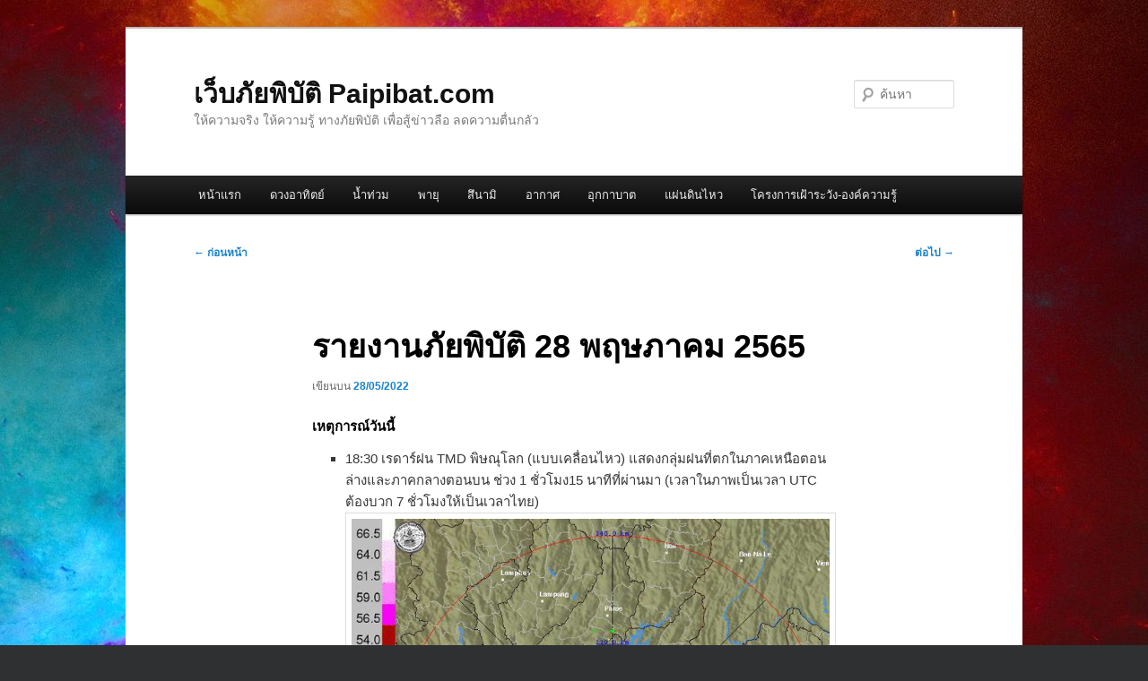

--- FILE ---
content_type: text/html; charset=UTF-8
request_url: https://paipibat.com/?p=90757
body_size: 10647
content:
<!DOCTYPE html>
<!--[if IE 6]>
<html id="ie6" lang="th">
<![endif]-->
<!--[if IE 7]>
<html id="ie7" lang="th">
<![endif]-->
<!--[if IE 8]>
<html id="ie8" lang="th">
<![endif]-->
<!--[if !(IE 6) & !(IE 7) & !(IE 8)]><!-->
<html lang="th">
<!--<![endif]-->
<head>
<meta charset="UTF-8" />
<meta name="viewport" content="width=device-width, initial-scale=1.0" />
<title>
รายงานภัยพิบัติ​ 28 พฤษภาคม​ 2565 | เว็บภัยพิบัติ Paipibat.com	</title>
<link rel="profile" href="https://gmpg.org/xfn/11" />
<link rel="stylesheet" type="text/css" media="all" href="https://paipibat.com/wp-content/themes/twentyeleven/style.css?ver=20241112" />
<link rel="pingback" href="https://paipibat.com/xmlrpc.php">
<!--[if lt IE 9]>
<script src="https://paipibat.com/wp-content/themes/twentyeleven/js/html5.js?ver=3.7.0" type="text/javascript"></script>
<![endif]-->
<meta name='robots' content='max-image-preview:large' />
	<style>img:is([sizes="auto" i], [sizes^="auto," i]) { contain-intrinsic-size: 3000px 1500px }</style>
	<link rel='dns-prefetch' href='//www.googletagmanager.com' />
<link rel="alternate" type="application/rss+xml" title="เว็บภัยพิบัติ Paipibat.com &raquo; ฟีด" href="https://paipibat.com/?feed=rss2" />
<link rel="alternate" type="application/rss+xml" title="เว็บภัยพิบัติ Paipibat.com &raquo; ฟีดความเห็น" href="https://paipibat.com/?feed=comments-rss2" />
<link rel="alternate" type="application/rss+xml" title="เว็บภัยพิบัติ Paipibat.com &raquo; รายงานภัยพิบัติ​ 28 พฤษภาคม​ 2565 ฟีดความเห็น" href="https://paipibat.com/?feed=rss2&#038;p=90757" />
<script type="text/javascript">
/* <![CDATA[ */
window._wpemojiSettings = {"baseUrl":"https:\/\/s.w.org\/images\/core\/emoji\/16.0.1\/72x72\/","ext":".png","svgUrl":"https:\/\/s.w.org\/images\/core\/emoji\/16.0.1\/svg\/","svgExt":".svg","source":{"concatemoji":"https:\/\/paipibat.com\/wp-includes\/js\/wp-emoji-release.min.js?ver=6.8.3"}};
/*! This file is auto-generated */
!function(s,n){var o,i,e;function c(e){try{var t={supportTests:e,timestamp:(new Date).valueOf()};sessionStorage.setItem(o,JSON.stringify(t))}catch(e){}}function p(e,t,n){e.clearRect(0,0,e.canvas.width,e.canvas.height),e.fillText(t,0,0);var t=new Uint32Array(e.getImageData(0,0,e.canvas.width,e.canvas.height).data),a=(e.clearRect(0,0,e.canvas.width,e.canvas.height),e.fillText(n,0,0),new Uint32Array(e.getImageData(0,0,e.canvas.width,e.canvas.height).data));return t.every(function(e,t){return e===a[t]})}function u(e,t){e.clearRect(0,0,e.canvas.width,e.canvas.height),e.fillText(t,0,0);for(var n=e.getImageData(16,16,1,1),a=0;a<n.data.length;a++)if(0!==n.data[a])return!1;return!0}function f(e,t,n,a){switch(t){case"flag":return n(e,"\ud83c\udff3\ufe0f\u200d\u26a7\ufe0f","\ud83c\udff3\ufe0f\u200b\u26a7\ufe0f")?!1:!n(e,"\ud83c\udde8\ud83c\uddf6","\ud83c\udde8\u200b\ud83c\uddf6")&&!n(e,"\ud83c\udff4\udb40\udc67\udb40\udc62\udb40\udc65\udb40\udc6e\udb40\udc67\udb40\udc7f","\ud83c\udff4\u200b\udb40\udc67\u200b\udb40\udc62\u200b\udb40\udc65\u200b\udb40\udc6e\u200b\udb40\udc67\u200b\udb40\udc7f");case"emoji":return!a(e,"\ud83e\udedf")}return!1}function g(e,t,n,a){var r="undefined"!=typeof WorkerGlobalScope&&self instanceof WorkerGlobalScope?new OffscreenCanvas(300,150):s.createElement("canvas"),o=r.getContext("2d",{willReadFrequently:!0}),i=(o.textBaseline="top",o.font="600 32px Arial",{});return e.forEach(function(e){i[e]=t(o,e,n,a)}),i}function t(e){var t=s.createElement("script");t.src=e,t.defer=!0,s.head.appendChild(t)}"undefined"!=typeof Promise&&(o="wpEmojiSettingsSupports",i=["flag","emoji"],n.supports={everything:!0,everythingExceptFlag:!0},e=new Promise(function(e){s.addEventListener("DOMContentLoaded",e,{once:!0})}),new Promise(function(t){var n=function(){try{var e=JSON.parse(sessionStorage.getItem(o));if("object"==typeof e&&"number"==typeof e.timestamp&&(new Date).valueOf()<e.timestamp+604800&&"object"==typeof e.supportTests)return e.supportTests}catch(e){}return null}();if(!n){if("undefined"!=typeof Worker&&"undefined"!=typeof OffscreenCanvas&&"undefined"!=typeof URL&&URL.createObjectURL&&"undefined"!=typeof Blob)try{var e="postMessage("+g.toString()+"("+[JSON.stringify(i),f.toString(),p.toString(),u.toString()].join(",")+"));",a=new Blob([e],{type:"text/javascript"}),r=new Worker(URL.createObjectURL(a),{name:"wpTestEmojiSupports"});return void(r.onmessage=function(e){c(n=e.data),r.terminate(),t(n)})}catch(e){}c(n=g(i,f,p,u))}t(n)}).then(function(e){for(var t in e)n.supports[t]=e[t],n.supports.everything=n.supports.everything&&n.supports[t],"flag"!==t&&(n.supports.everythingExceptFlag=n.supports.everythingExceptFlag&&n.supports[t]);n.supports.everythingExceptFlag=n.supports.everythingExceptFlag&&!n.supports.flag,n.DOMReady=!1,n.readyCallback=function(){n.DOMReady=!0}}).then(function(){return e}).then(function(){var e;n.supports.everything||(n.readyCallback(),(e=n.source||{}).concatemoji?t(e.concatemoji):e.wpemoji&&e.twemoji&&(t(e.twemoji),t(e.wpemoji)))}))}((window,document),window._wpemojiSettings);
/* ]]> */
</script>
<style id='wp-emoji-styles-inline-css' type='text/css'>

	img.wp-smiley, img.emoji {
		display: inline !important;
		border: none !important;
		box-shadow: none !important;
		height: 1em !important;
		width: 1em !important;
		margin: 0 0.07em !important;
		vertical-align: -0.1em !important;
		background: none !important;
		padding: 0 !important;
	}
</style>
<link rel='stylesheet' id='wp-block-library-css' href='https://paipibat.com/wp-includes/css/dist/block-library/style.min.css?ver=6.8.3' type='text/css' media='all' />
<style id='wp-block-library-theme-inline-css' type='text/css'>
.wp-block-audio :where(figcaption){color:#555;font-size:13px;text-align:center}.is-dark-theme .wp-block-audio :where(figcaption){color:#ffffffa6}.wp-block-audio{margin:0 0 1em}.wp-block-code{border:1px solid #ccc;border-radius:4px;font-family:Menlo,Consolas,monaco,monospace;padding:.8em 1em}.wp-block-embed :where(figcaption){color:#555;font-size:13px;text-align:center}.is-dark-theme .wp-block-embed :where(figcaption){color:#ffffffa6}.wp-block-embed{margin:0 0 1em}.blocks-gallery-caption{color:#555;font-size:13px;text-align:center}.is-dark-theme .blocks-gallery-caption{color:#ffffffa6}:root :where(.wp-block-image figcaption){color:#555;font-size:13px;text-align:center}.is-dark-theme :root :where(.wp-block-image figcaption){color:#ffffffa6}.wp-block-image{margin:0 0 1em}.wp-block-pullquote{border-bottom:4px solid;border-top:4px solid;color:currentColor;margin-bottom:1.75em}.wp-block-pullquote cite,.wp-block-pullquote footer,.wp-block-pullquote__citation{color:currentColor;font-size:.8125em;font-style:normal;text-transform:uppercase}.wp-block-quote{border-left:.25em solid;margin:0 0 1.75em;padding-left:1em}.wp-block-quote cite,.wp-block-quote footer{color:currentColor;font-size:.8125em;font-style:normal;position:relative}.wp-block-quote:where(.has-text-align-right){border-left:none;border-right:.25em solid;padding-left:0;padding-right:1em}.wp-block-quote:where(.has-text-align-center){border:none;padding-left:0}.wp-block-quote.is-large,.wp-block-quote.is-style-large,.wp-block-quote:where(.is-style-plain){border:none}.wp-block-search .wp-block-search__label{font-weight:700}.wp-block-search__button{border:1px solid #ccc;padding:.375em .625em}:where(.wp-block-group.has-background){padding:1.25em 2.375em}.wp-block-separator.has-css-opacity{opacity:.4}.wp-block-separator{border:none;border-bottom:2px solid;margin-left:auto;margin-right:auto}.wp-block-separator.has-alpha-channel-opacity{opacity:1}.wp-block-separator:not(.is-style-wide):not(.is-style-dots){width:100px}.wp-block-separator.has-background:not(.is-style-dots){border-bottom:none;height:1px}.wp-block-separator.has-background:not(.is-style-wide):not(.is-style-dots){height:2px}.wp-block-table{margin:0 0 1em}.wp-block-table td,.wp-block-table th{word-break:normal}.wp-block-table :where(figcaption){color:#555;font-size:13px;text-align:center}.is-dark-theme .wp-block-table :where(figcaption){color:#ffffffa6}.wp-block-video :where(figcaption){color:#555;font-size:13px;text-align:center}.is-dark-theme .wp-block-video :where(figcaption){color:#ffffffa6}.wp-block-video{margin:0 0 1em}:root :where(.wp-block-template-part.has-background){margin-bottom:0;margin-top:0;padding:1.25em 2.375em}
</style>
<style id='classic-theme-styles-inline-css' type='text/css'>
/*! This file is auto-generated */
.wp-block-button__link{color:#fff;background-color:#32373c;border-radius:9999px;box-shadow:none;text-decoration:none;padding:calc(.667em + 2px) calc(1.333em + 2px);font-size:1.125em}.wp-block-file__button{background:#32373c;color:#fff;text-decoration:none}
</style>
<style id='global-styles-inline-css' type='text/css'>
:root{--wp--preset--aspect-ratio--square: 1;--wp--preset--aspect-ratio--4-3: 4/3;--wp--preset--aspect-ratio--3-4: 3/4;--wp--preset--aspect-ratio--3-2: 3/2;--wp--preset--aspect-ratio--2-3: 2/3;--wp--preset--aspect-ratio--16-9: 16/9;--wp--preset--aspect-ratio--9-16: 9/16;--wp--preset--color--black: #000;--wp--preset--color--cyan-bluish-gray: #abb8c3;--wp--preset--color--white: #fff;--wp--preset--color--pale-pink: #f78da7;--wp--preset--color--vivid-red: #cf2e2e;--wp--preset--color--luminous-vivid-orange: #ff6900;--wp--preset--color--luminous-vivid-amber: #fcb900;--wp--preset--color--light-green-cyan: #7bdcb5;--wp--preset--color--vivid-green-cyan: #00d084;--wp--preset--color--pale-cyan-blue: #8ed1fc;--wp--preset--color--vivid-cyan-blue: #0693e3;--wp--preset--color--vivid-purple: #9b51e0;--wp--preset--color--blue: #1982d1;--wp--preset--color--dark-gray: #373737;--wp--preset--color--medium-gray: #666;--wp--preset--color--light-gray: #e2e2e2;--wp--preset--gradient--vivid-cyan-blue-to-vivid-purple: linear-gradient(135deg,rgba(6,147,227,1) 0%,rgb(155,81,224) 100%);--wp--preset--gradient--light-green-cyan-to-vivid-green-cyan: linear-gradient(135deg,rgb(122,220,180) 0%,rgb(0,208,130) 100%);--wp--preset--gradient--luminous-vivid-amber-to-luminous-vivid-orange: linear-gradient(135deg,rgba(252,185,0,1) 0%,rgba(255,105,0,1) 100%);--wp--preset--gradient--luminous-vivid-orange-to-vivid-red: linear-gradient(135deg,rgba(255,105,0,1) 0%,rgb(207,46,46) 100%);--wp--preset--gradient--very-light-gray-to-cyan-bluish-gray: linear-gradient(135deg,rgb(238,238,238) 0%,rgb(169,184,195) 100%);--wp--preset--gradient--cool-to-warm-spectrum: linear-gradient(135deg,rgb(74,234,220) 0%,rgb(151,120,209) 20%,rgb(207,42,186) 40%,rgb(238,44,130) 60%,rgb(251,105,98) 80%,rgb(254,248,76) 100%);--wp--preset--gradient--blush-light-purple: linear-gradient(135deg,rgb(255,206,236) 0%,rgb(152,150,240) 100%);--wp--preset--gradient--blush-bordeaux: linear-gradient(135deg,rgb(254,205,165) 0%,rgb(254,45,45) 50%,rgb(107,0,62) 100%);--wp--preset--gradient--luminous-dusk: linear-gradient(135deg,rgb(255,203,112) 0%,rgb(199,81,192) 50%,rgb(65,88,208) 100%);--wp--preset--gradient--pale-ocean: linear-gradient(135deg,rgb(255,245,203) 0%,rgb(182,227,212) 50%,rgb(51,167,181) 100%);--wp--preset--gradient--electric-grass: linear-gradient(135deg,rgb(202,248,128) 0%,rgb(113,206,126) 100%);--wp--preset--gradient--midnight: linear-gradient(135deg,rgb(2,3,129) 0%,rgb(40,116,252) 100%);--wp--preset--font-size--small: 13px;--wp--preset--font-size--medium: 20px;--wp--preset--font-size--large: 36px;--wp--preset--font-size--x-large: 42px;--wp--preset--spacing--20: 0.44rem;--wp--preset--spacing--30: 0.67rem;--wp--preset--spacing--40: 1rem;--wp--preset--spacing--50: 1.5rem;--wp--preset--spacing--60: 2.25rem;--wp--preset--spacing--70: 3.38rem;--wp--preset--spacing--80: 5.06rem;--wp--preset--shadow--natural: 6px 6px 9px rgba(0, 0, 0, 0.2);--wp--preset--shadow--deep: 12px 12px 50px rgba(0, 0, 0, 0.4);--wp--preset--shadow--sharp: 6px 6px 0px rgba(0, 0, 0, 0.2);--wp--preset--shadow--outlined: 6px 6px 0px -3px rgba(255, 255, 255, 1), 6px 6px rgba(0, 0, 0, 1);--wp--preset--shadow--crisp: 6px 6px 0px rgba(0, 0, 0, 1);}:where(.is-layout-flex){gap: 0.5em;}:where(.is-layout-grid){gap: 0.5em;}body .is-layout-flex{display: flex;}.is-layout-flex{flex-wrap: wrap;align-items: center;}.is-layout-flex > :is(*, div){margin: 0;}body .is-layout-grid{display: grid;}.is-layout-grid > :is(*, div){margin: 0;}:where(.wp-block-columns.is-layout-flex){gap: 2em;}:where(.wp-block-columns.is-layout-grid){gap: 2em;}:where(.wp-block-post-template.is-layout-flex){gap: 1.25em;}:where(.wp-block-post-template.is-layout-grid){gap: 1.25em;}.has-black-color{color: var(--wp--preset--color--black) !important;}.has-cyan-bluish-gray-color{color: var(--wp--preset--color--cyan-bluish-gray) !important;}.has-white-color{color: var(--wp--preset--color--white) !important;}.has-pale-pink-color{color: var(--wp--preset--color--pale-pink) !important;}.has-vivid-red-color{color: var(--wp--preset--color--vivid-red) !important;}.has-luminous-vivid-orange-color{color: var(--wp--preset--color--luminous-vivid-orange) !important;}.has-luminous-vivid-amber-color{color: var(--wp--preset--color--luminous-vivid-amber) !important;}.has-light-green-cyan-color{color: var(--wp--preset--color--light-green-cyan) !important;}.has-vivid-green-cyan-color{color: var(--wp--preset--color--vivid-green-cyan) !important;}.has-pale-cyan-blue-color{color: var(--wp--preset--color--pale-cyan-blue) !important;}.has-vivid-cyan-blue-color{color: var(--wp--preset--color--vivid-cyan-blue) !important;}.has-vivid-purple-color{color: var(--wp--preset--color--vivid-purple) !important;}.has-black-background-color{background-color: var(--wp--preset--color--black) !important;}.has-cyan-bluish-gray-background-color{background-color: var(--wp--preset--color--cyan-bluish-gray) !important;}.has-white-background-color{background-color: var(--wp--preset--color--white) !important;}.has-pale-pink-background-color{background-color: var(--wp--preset--color--pale-pink) !important;}.has-vivid-red-background-color{background-color: var(--wp--preset--color--vivid-red) !important;}.has-luminous-vivid-orange-background-color{background-color: var(--wp--preset--color--luminous-vivid-orange) !important;}.has-luminous-vivid-amber-background-color{background-color: var(--wp--preset--color--luminous-vivid-amber) !important;}.has-light-green-cyan-background-color{background-color: var(--wp--preset--color--light-green-cyan) !important;}.has-vivid-green-cyan-background-color{background-color: var(--wp--preset--color--vivid-green-cyan) !important;}.has-pale-cyan-blue-background-color{background-color: var(--wp--preset--color--pale-cyan-blue) !important;}.has-vivid-cyan-blue-background-color{background-color: var(--wp--preset--color--vivid-cyan-blue) !important;}.has-vivid-purple-background-color{background-color: var(--wp--preset--color--vivid-purple) !important;}.has-black-border-color{border-color: var(--wp--preset--color--black) !important;}.has-cyan-bluish-gray-border-color{border-color: var(--wp--preset--color--cyan-bluish-gray) !important;}.has-white-border-color{border-color: var(--wp--preset--color--white) !important;}.has-pale-pink-border-color{border-color: var(--wp--preset--color--pale-pink) !important;}.has-vivid-red-border-color{border-color: var(--wp--preset--color--vivid-red) !important;}.has-luminous-vivid-orange-border-color{border-color: var(--wp--preset--color--luminous-vivid-orange) !important;}.has-luminous-vivid-amber-border-color{border-color: var(--wp--preset--color--luminous-vivid-amber) !important;}.has-light-green-cyan-border-color{border-color: var(--wp--preset--color--light-green-cyan) !important;}.has-vivid-green-cyan-border-color{border-color: var(--wp--preset--color--vivid-green-cyan) !important;}.has-pale-cyan-blue-border-color{border-color: var(--wp--preset--color--pale-cyan-blue) !important;}.has-vivid-cyan-blue-border-color{border-color: var(--wp--preset--color--vivid-cyan-blue) !important;}.has-vivid-purple-border-color{border-color: var(--wp--preset--color--vivid-purple) !important;}.has-vivid-cyan-blue-to-vivid-purple-gradient-background{background: var(--wp--preset--gradient--vivid-cyan-blue-to-vivid-purple) !important;}.has-light-green-cyan-to-vivid-green-cyan-gradient-background{background: var(--wp--preset--gradient--light-green-cyan-to-vivid-green-cyan) !important;}.has-luminous-vivid-amber-to-luminous-vivid-orange-gradient-background{background: var(--wp--preset--gradient--luminous-vivid-amber-to-luminous-vivid-orange) !important;}.has-luminous-vivid-orange-to-vivid-red-gradient-background{background: var(--wp--preset--gradient--luminous-vivid-orange-to-vivid-red) !important;}.has-very-light-gray-to-cyan-bluish-gray-gradient-background{background: var(--wp--preset--gradient--very-light-gray-to-cyan-bluish-gray) !important;}.has-cool-to-warm-spectrum-gradient-background{background: var(--wp--preset--gradient--cool-to-warm-spectrum) !important;}.has-blush-light-purple-gradient-background{background: var(--wp--preset--gradient--blush-light-purple) !important;}.has-blush-bordeaux-gradient-background{background: var(--wp--preset--gradient--blush-bordeaux) !important;}.has-luminous-dusk-gradient-background{background: var(--wp--preset--gradient--luminous-dusk) !important;}.has-pale-ocean-gradient-background{background: var(--wp--preset--gradient--pale-ocean) !important;}.has-electric-grass-gradient-background{background: var(--wp--preset--gradient--electric-grass) !important;}.has-midnight-gradient-background{background: var(--wp--preset--gradient--midnight) !important;}.has-small-font-size{font-size: var(--wp--preset--font-size--small) !important;}.has-medium-font-size{font-size: var(--wp--preset--font-size--medium) !important;}.has-large-font-size{font-size: var(--wp--preset--font-size--large) !important;}.has-x-large-font-size{font-size: var(--wp--preset--font-size--x-large) !important;}
:where(.wp-block-post-template.is-layout-flex){gap: 1.25em;}:where(.wp-block-post-template.is-layout-grid){gap: 1.25em;}
:where(.wp-block-columns.is-layout-flex){gap: 2em;}:where(.wp-block-columns.is-layout-grid){gap: 2em;}
:root :where(.wp-block-pullquote){font-size: 1.5em;line-height: 1.6;}
</style>
<link rel='stylesheet' id='twentyeleven-block-style-css' href='https://paipibat.com/wp-content/themes/twentyeleven/blocks.css?ver=20240703' type='text/css' media='all' />
<link rel="https://api.w.org/" href="https://paipibat.com/index.php?rest_route=/" /><link rel="alternate" title="JSON" type="application/json" href="https://paipibat.com/index.php?rest_route=/wp/v2/posts/90757" /><link rel="EditURI" type="application/rsd+xml" title="RSD" href="https://paipibat.com/xmlrpc.php?rsd" />
<meta name="generator" content="WordPress 6.8.3" />
<link rel="canonical" href="https://paipibat.com/?p=90757" />
<link rel='shortlink' href='https://paipibat.com/?p=90757' />
<link rel="alternate" title="oEmbed (JSON)" type="application/json+oembed" href="https://paipibat.com/index.php?rest_route=%2Foembed%2F1.0%2Fembed&#038;url=https%3A%2F%2Fpaipibat.com%2F%3Fp%3D90757" />
<link rel="alternate" title="oEmbed (XML)" type="text/xml+oembed" href="https://paipibat.com/index.php?rest_route=%2Foembed%2F1.0%2Fembed&#038;url=https%3A%2F%2Fpaipibat.com%2F%3Fp%3D90757&#038;format=xml" />
<meta name="generator" content="Site Kit by Google 1.144.0" />		<script type="text/javascript">
			var _statcounter = _statcounter || [];
			_statcounter.push({"tags": {"author": "mrvop"}});
		</script>
				<!-- Start of StatCounter Code -->
		<script>
			<!--
			var sc_project=7453481;
			var sc_security="5b919c4a";
						var scJsHost = (("https:" == document.location.protocol) ?
				"https://secure." : "http://www.");
			//-->
			
document.write("<sc"+"ript src='" +scJsHost +"statcounter.com/counter/counter.js'></"+"script>");		</script>
				<noscript><div class="statcounter"><a title="web analytics" href="https://statcounter.com/"><img class="statcounter" src="https://c.statcounter.com/7453481/0/5b919c4a/0/" alt="web analytics" /></a></div></noscript>
		<!-- End of StatCounter Code -->
		<style type="text/css" id="custom-background-css">
body.custom-background { background-color: #2f3032; background-image: url("/wp-content/uploads/abstract_colored_texture_background-wide11.jpg"); background-position: center top; background-size: auto; background-repeat: repeat; background-attachment: fixed; }
</style>
	</head>

<body class="wp-singular post-template-default single single-post postid-90757 single-format-standard custom-background wp-embed-responsive wp-theme-twentyeleven single-author singular two-column right-sidebar">
<div class="skip-link"><a class="assistive-text" href="#content">ข้ามไปยังเนื้อหาหลัก</a></div><div id="page" class="hfeed">
	<header id="branding">
			<hgroup>
				<h1 id="site-title"><span><a href="https://paipibat.com/" rel="home">เว็บภัยพิบัติ Paipibat.com</a></span></h1>
				<h2 id="site-description">ให้ความจริง ให้ความรู้ ทางภัยพิบัติ เพื่อสู้ข่าวลือ ลดความตื่นกลัว</h2>
			</hgroup>

			
									<form method="get" id="searchform" action="https://paipibat.com/">
		<label for="s" class="assistive-text">ค้นหา</label>
		<input type="text" class="field" name="s" id="s" placeholder="ค้นหา" />
		<input type="submit" class="submit" name="submit" id="searchsubmit" value="ค้นหา" />
	</form>
			
			<nav id="access">
				<h3 class="assistive-text">เมนูหลัก</h3>
				<div class="menu"><ul>
<li ><a href="https://paipibat.com/">หน้าแรก</a></li><li class="page_item page-item-76 page_item_has_children"><a href="https://paipibat.com/?page_id=76">ดวงอาทิตย์</a>
<ul class='children'>
	<li class="page_item page-item-6194"><a href="https://paipibat.com/?page_id=6194">Solar terrestrail data meaning</a></li>
	<li class="page_item page-item-99"><a href="https://paipibat.com/?page_id=99">กราฟตรวจจับระดับค่าดัชนี KP</a></li>
	<li class="page_item page-item-106"><a href="https://paipibat.com/?page_id=106">กราฟตรวจจับระดับรังสีเอ็กซ์</a></li>
	<li class="page_item page-item-113"><a href="https://paipibat.com/?page_id=113">กราฟแสดงจำนวนอนุภาคโปรตรอน</a></li>
	<li class="page_item page-item-38657"><a href="https://paipibat.com/?page_id=38657">ขั้นตอนการเกิดแสงออโรรา</a></li>
	<li class="page_item page-item-4648"><a href="https://paipibat.com/?page_id=4648">ผลของพายุรังสีจากดวงอาทิตย์</a></li>
	<li class="page_item page-item-185"><a href="https://paipibat.com/?page_id=185">ลำดับชั้นของจุดดับบนดวงอาทิตย์</a></li>
</ul>
</li>
<li class="page_item page-item-125 page_item_has_children"><a href="https://paipibat.com/?page_id=125">น้ำท่วม</a>
<ul class='children'>
	<li class="page_item page-item-9353"><a href="https://paipibat.com/?page_id=9353">น้ำท่วมภาคเหนือและภาคกลาง กันยายน 2555</a></li>
	<li class="page_item page-item-1726"><a href="https://paipibat.com/?page_id=1726">น้ำท่วมภาคใต้มกราคม 2555</a></li>
</ul>
</li>
<li class="page_item page-item-50 page_item_has_children"><a href="https://paipibat.com/?page_id=50">พายุ</a>
<ul class='children'>
	<li class="page_item page-item-121"><a href="https://paipibat.com/?page_id=121">ภาพดาวเทียมล่าสุด ของมหาสมุทรอินเดีย</a></li>
	<li class="page_item page-item-139"><a href="https://paipibat.com/?page_id=139">ภาพดาวเทียมล่าสุด ของมหาสมุทรแปซิฟิคตะวันตก &#8211; ทะเลจีนใต้</a></li>
</ul>
</li>
<li class="page_item page-item-54 page_item_has_children"><a href="https://paipibat.com/?page_id=54">สึนามิ</a>
<ul class='children'>
	<li class="page_item page-item-1484"><a href="https://paipibat.com/?page_id=1484">NDBC</a></li>
	<li class="page_item page-item-3599"><a href="https://paipibat.com/?page_id=3599">กล้อง CCTV ชายฝั่งอันดามันของกรมอุทกศาสตร์กองทัพเรือ</a></li>
	<li class="page_item page-item-542"><a href="https://paipibat.com/?page_id=542">ค่ากราฟจากทุ่นตรวจอากาศ</a></li>
	<li class="page_item page-item-56"><a href="https://paipibat.com/?page_id=56">อ่านกราฟจากทุ่นสึนามิ</a></li>
	<li class="page_item page-item-1180"><a href="https://paipibat.com/?page_id=1180">อ่านกราฟจากสถานีตรวจวัดระดับน้ำริมชายฝั่ง</a></li>
	<li class="page_item page-item-48074"><a href="https://paipibat.com/?page_id=48074">สึนามิที่เกิดจากแผ่นดินไหวขนาดเล็กกว่า 7.0</a></li>
</ul>
</li>
<li class="page_item page-item-94 page_item_has_children"><a href="https://paipibat.com/?page_id=94">อากาศ</a>
<ul class='children'>
	<li class="page_item page-item-240"><a href="https://paipibat.com/?page_id=240">ตำแหน่งและปริมาณฝนที่จะตกในประเทศไทยและภูมิภาค 07:00 วันนี้ ถึง 07:00 วันพรุ่งนี้</a></li>
	<li class="page_item page-item-935"><a href="https://paipibat.com/?page_id=935">ตำแหน่งและปริมาณฝนที่ตกทั่วโลก วัดในรอบ 3 ชั่วโมงล่าสุด</a></li>
	<li class="page_item page-item-244"><a href="https://paipibat.com/?page_id=244">ทิศทางและความสูงของคลื่นในทะเลอันดามัน และอ่าวไทย วันนี้</a></li>
	<li class="page_item page-item-6143"><a href="https://paipibat.com/?page_id=6143">ระบบพยากรณ์ภูมิอากาศเขตร้อน</a></li>
	<li class="page_item page-item-687"><a href="https://paipibat.com/?page_id=687">อุณหภูมิผิวน้ำทะเล ล่าสุด</a></li>
	<li class="page_item page-item-961"><a href="https://paipibat.com/?page_id=961">อุณหภูมิในจังหวัดต่างๆ</a></li>
	<li class="page_item page-item-64636"><a href="https://paipibat.com/?page_id=64636">เรดาร์รวมทั้งประเทศ</a></li>
	<li class="page_item page-item-27055"><a href="https://paipibat.com/?page_id=27055">แผนที่ฝนล่วงหน้า 6 วัน</a></li>
	<li class="page_item page-item-29563"><a href="https://paipibat.com/?page_id=29563">แผนที่ฝนแบบ QPF</a></li>
	<li class="page_item page-item-31260"><a href="https://paipibat.com/?page_id=31260">Radar ฝน กทม และ ปริมณฑล</a></li>
	<li class="page_item page-item-31258"><a href="https://paipibat.com/?page_id=31258">Radar ฝนภาคตะวันออกเฉียงเหนือ</a></li>
</ul>
</li>
<li class="page_item page-item-40 page_item_has_children"><a href="https://paipibat.com/?page_id=40">อุกกาบาต</a>
<ul class='children'>
	<li class="page_item page-item-112716"><a href="https://paipibat.com/?page_id=112716">ดาวเคราะห์น้อย 2024YR4</a></li>
	<li class="page_item page-item-4227"><a href="https://paipibat.com/?page_id=4227">ตารางเทอริโน</a></li>
</ul>
</li>
<li class="page_item page-item-529 page_item_has_children"><a href="https://paipibat.com/?page_id=529">แผ่นดินไหว</a>
<ul class='children'>
	<li class="page_item page-item-26378"><a href="https://paipibat.com/?page_id=26378">กราฟแผ่นดินไหว ที่เกี่ยวข้องกับไทย</a></li>
	<li class="page_item page-item-68277"><a href="https://paipibat.com/?page_id=68277">รวมมาตราวัดขนาดแผ่นดินไหว (Earthquake Magnitude Scale)</a></li>
	<li class="page_item page-item-13329"><a href="https://paipibat.com/?page_id=13329">เรียนวิชาแผ่นดินไหว กับ IRIS</a></li>
	<li class="page_item page-item-25224"><a href="https://paipibat.com/?page_id=25224">แนวทางการออกแบบอาคารในเขตเสี่ยงภัยแผ่นดินไหว</a></li>
	<li class="page_item page-item-24138"><a href="https://paipibat.com/?page_id=24138">เมืองไทย ใช้คำว่า &#8220;ริกเตอร์&#8221; ถูก หรือ ผิดอย่างไร</a></li>
	<li class="page_item page-item-24439"><a href="https://paipibat.com/?page_id=24439">กราฟแผ่นดินไหวจากสถานีใน จ.เชียงใหม่</a></li>
	<li class="page_item page-item-24589"><a href="https://paipibat.com/?page_id=24589">วิธีหาความลึกของจุดกำเนิดแผ่นดินไหว</a></li>
	<li class="page_item page-item-24468"><a href="https://paipibat.com/?page_id=24468">แผ่นดินไหวเชียงราย 5 พ.ค. 57</a></li>
	<li class="page_item page-item-24656"><a href="https://paipibat.com/?page_id=24656">ทำไมแผ่นดินไหวไกลๆ ตึกสูงในกรุงเทพฯ สั่นทุกที</a></li>
	<li class="page_item page-item-48157"><a href="https://paipibat.com/?page_id=48157">แผ่นดินไหว 2549 ในอ่าวไทยที่กรมอุตุวัดพิกัดไปตกฝั่งพม่า</a></li>
</ul>
</li>
<li class="page_item page-item-45 page_item_has_children"><a href="https://paipibat.com/?page_id=45">โครงการเฝ้าระวัง-องค์ความรู้</a>
<ul class='children'>
	<li class="page_item page-item-7047"><a href="https://paipibat.com/?page_id=7047">Focal Mechanism ของสึนามิครั้งสำคัญ</a></li>
	<li class="page_item page-item-1973"><a href="https://paipibat.com/?page_id=1973">MW Ms Mb ML  ในรายงานแผ่นดินไหว คืออะไร</a></li>
	<li class="page_item page-item-984"><a href="https://paipibat.com/?page_id=984">พายุโซนร้อนแฮเรียด &#8211; มหาวาตภัยแหลมตะลุมพุก พ.ศ. 2505</a></li>
	<li class="page_item page-item-257"><a href="https://paipibat.com/?page_id=257">ภาพจำลองการเกิดคลื่นสึนามิ ด้านตะวันออกของไทย</a></li>
	<li class="page_item page-item-2273"><a href="https://paipibat.com/?page_id=2273">ภาพวิดีโอภัยพิบัติต่างๆ</a></li>
	<li class="page_item page-item-82306"><a href="https://paipibat.com/?page_id=82306">รวมความช่วยเหลือโควิด-19</a></li>
	<li class="page_item page-item-4912"><a href="https://paipibat.com/?page_id=4912">รายการ Mr.Vop ยามเฝ้าโลก ->จะเกิดสึนามิ 10 เมตรในอ่าวไทยได้หรือไม่</a></li>
	<li class="page_item page-item-4402"><a href="https://paipibat.com/?page_id=4402">รายการ Mr.Vop ยามเฝ้าโลก กับข่าวลือไต้ฝุ่น 27 ลูก ในปี 2555</a></li>
	<li class="page_item page-item-4048"><a href="https://paipibat.com/?page_id=4048">รายการ Mr.Vop ยามเฝ้าโลก ไปสำรวจเขื่อนศรีนครินทร์-รอยเลื่อนศรีสวัสดิ์</a></li>
	<li class="page_item page-item-64084"><a href="https://paipibat.com/?page_id=64084">ภูเขาไฟแพ็กตู</a></li>
</ul>
</li>
</ul></div>
			</nav><!-- #access -->
	</header><!-- #branding -->


	<div id="main">

		<div id="primary">
			<div id="content" role="main">

				
					<nav id="nav-single">
						<h3 class="assistive-text">เมนูนำทางเรื่อง</h3>
						<span class="nav-previous"><a href="https://paipibat.com/?p=90733" rel="prev"><span class="meta-nav">&larr;</span> ก่อนหน้า</a></span>
						<span class="nav-next"><a href="https://paipibat.com/?p=90785" rel="next">ต่อไป <span class="meta-nav">&rarr;</span></a></span>
					</nav><!-- #nav-single -->

					
<article id="post-90757" class="post-90757 post type-post status-publish format-standard hentry category-48 category-earthquake category-epidemic">
	<header class="entry-header">
		<h1 class="entry-title">รายงานภัยพิบัติ​ 28 พฤษภาคม​ 2565</h1>

				<div class="entry-meta">
			<span class="sep">เขียนบน </span><a href="https://paipibat.com/?p=90757" title="06:55" rel="bookmark"><time class="entry-date" datetime="2022-05-28T06:55:50+07:00">28/05/2022</time></a><span class="by-author"> <span class="sep"> โดย </span> <span class="author vcard"><a class="url fn n" href="https://paipibat.com/?author=2" title="ดูเรื่องทั้งหมดของ mrvop" rel="author">mrvop</a></span></span>		</div><!-- .entry-meta -->
			</header><!-- .entry-header -->

	<div class="entry-content">
		<h1>เหตุการณ์วันนี้</h1>
<ul>
<li>18:30 เรดาร์​ฝน​ TMD พิษณุโลก​ (แบบ​เคลื่อนไหว) แสดง​กลุ่ม​ฝน​ที่​ตก​ใน​ภาค​เหนือ​ตอนล่างและภาค​กลาง​ตอน​บน​ ช่วง 1 ชั่วโมง​15 นาที​ที่ผ่านมา (เวลาใน​ภาพ​เป็นเวลา​ UTC​ ต้องบวก​ 7​ ช​ั่วโมงให้เ​ป็นเวลาไทย)​<img fetchpriority="high" decoding="async" class="aligncenter size-full wp-image-90782" src="/wp-content/uploads/phs240Loop1830.gif" alt="" width="680" height="680" /></li>
<li>17:55 เรดาร์​ตรวจฝน​จากสำนักการระบายน้ำ กทม ที่หนองแขม (แบบ​เคลื่อนไหว) แสดง​กลุ่ม​ฝน​ที่​ตก​ใน​กรุงเทพฯ​และ​ปริมณฑล​รวมทั้ง​บาง​จังหวัด​ใน​ภาค​กลาง​ตอน​ล่าง​และ​ภาค​ตะวันออก​ตลอด 45 นาที​ที่ผ่านมา<img decoding="async" class="aligncenter size-full wp-image-90780" src="/wp-content/uploads/nkradar1755.gif" alt="" width="800" height="800" /></li>
<li>14:50 เรดาร์​ตรวจฝน​จากสำนักการระบายน้ำ กทม ที่หนองแขม (แบบ​เคลื่อนไหว) แสดง​กลุ่ม​ฝน​ที่​ตก​ใน​กรุงเทพฯ​และ​ปริมณฑล​รวมทั้ง​บาง​จังหวัด​ใน​ภาค​กลาง​ตอน​ล่าง​และ​ภาค​ตะวันออก​ตลอด 45 นาที​ที่ผ่านมา<img decoding="async" class="aligncenter size-full wp-image-90777" src="/wp-content/uploads/1450-1.gif" alt="" width="800" height="800" /></li>
<li>07:45 ตัวเลขเกี่ยวกับ​โรคโควิด​-19​ ในประเทศ​ไทย​รอบ 24 ชั่วโมง​ที่ผ่านมา​<a href="/wp-content/uploads/Image-350379.jpg"><img loading="lazy" decoding="async" class="aligncenter wp-image-90773" src="/wp-content/uploads/Image-350379.jpg" alt="" width="1024" height="671" srcset="/wp-content/uploads/Image-350379.jpg 1284w, /wp-content/uploads/Image-350379-300x196.jpg 300w, /wp-content/uploads/Image-350379-584x383.jpg 584w, /wp-content/uploads/Image-350379-768x503.jpg 768w, /wp-content/uploads/Image-350379-458x300.jpg 458w" sizes="auto, (max-width: 1024px) 100vw, 1024px" /></a></li>
<li>07:00 แผนที่แสดงปริมาณ​ฝนในกรุงเทพฯ​ย้อนหลัง​ 24 ชั่วโมงจาก​ศูนย์​ป้องกัน​น้​ำ​ท่วม​ กทม​<img loading="lazy" decoding="async" class="aligncenter size-full wp-image-90764" src="/wp-content/uploads/Resizer_16536969280801.jpeg" alt="" width="1024" height="745" srcset="/wp-content/uploads/Resizer_16536969280801.jpeg 1024w, /wp-content/uploads/Resizer_16536969280801-300x218.jpeg 300w, /wp-content/uploads/Resizer_16536969280801-584x425.jpeg 584w, /wp-content/uploads/Resizer_16536969280801-768x559.jpeg 768w, /wp-content/uploads/Resizer_16536969280801-412x300.jpeg 412w" sizes="auto, (max-width: 1024px) 100vw, 1024px" /></li>
<li>07:00 แผนที่แสดงปริมาณ​ฝนในประเทศ​ไทย​ย้อนหลัง​ 24 ชั่วโมง (07:00 วานนี้้ถึง 07:00 วันนี้)​ จากกรมอุตุฯ<img loading="lazy" decoding="async" class="aligncenter size-full wp-image-90771" src="/wp-content/uploads/RAIN270522.gif" alt="" width="350" height="720" /></li>
<li>07:00  แผนที่​แสดง​อุณหภูมิ​ต่ำสุด​ใน​ภาค​เหนือ​ วัดเฉพาะ​พื้นราบไม่รวมยอดดอย Cr :กรมอุตุฯ<img loading="lazy" decoding="async" class="aligncenter size-full wp-image-90775" src="/wp-content/uploads/1653702031696.png" alt="" width="800" height="812" srcset="/wp-content/uploads/1653702031696.png 800w, /wp-content/uploads/1653702031696-296x300.png 296w, /wp-content/uploads/1653702031696-575x584.png 575w, /wp-content/uploads/1653702031696-768x780.png 768w" sizes="auto, (max-width: 800px) 100vw, 800px" /></li>
<li>06:52 ตารางแสดง 15 อันดับ​แรกข​องประเทศ​ที่มีผู​้เสียชีวิต​จากโรค​ COVID-19​ รายใหม่​ต่อ​วั​นสูงสุด​ใ​นโลกรอบ 24 ชม.ที่ผ่านมา​ (ข้อมูล​จาก​ worldometers.info)<img loading="lazy" decoding="async" class="aligncenter size-full wp-image-90762" src="/wp-content/uploads/Screenshot_20220528-065408.png" alt="" width="665" height="1173" srcset="/wp-content/uploads/Screenshot_20220528-065408.png 665w, /wp-content/uploads/Screenshot_20220528-065408-170x300.png 170w, /wp-content/uploads/Screenshot_20220528-065408-331x584.png 331w" sizes="auto, (max-width: 665px) 100vw, 665px" /></li>
<li>ตำแหน่ง​ ขนาด และหมายเลข​จุด​มืดบนดวงอาทิตย์​เวลา​นี้<img loading="lazy" decoding="async" class="aligncenter size-full wp-image-90769" src="/wp-content/uploads/hmi200220528.gif" alt="" width="200" height="200" /></li>
<li>ทั่วโลกเวลานี้ไม่พบการก่อตัวของพายุหมุนเขตร้อนทุกชนิดในทุกมหาสมุทร<img loading="lazy" decoding="async" class="alignnone size-full" src="https://paipibat.com/wp-content/uploads/current-2.png" width="580" height="225" /></li>
<li>แผนที่อากาศจากกรมอุตุวันนี้ <a href="https://www.tmd.go.th/programs//uploads/maps/2022-05-28_TopChart_01.jpg" target="_blank" rel="noopener noreferrer">ตีหนึ่ง </a>/ <a href="https://www.tmd.go.th/programs//uploads/maps/2022-05-28_TopChart_07.jpg" target="_blank" rel="noopener noreferrer">เจ็ดโมงเช้า</a>/ <a href="https://www.tmd.go.th/programs//uploads/maps/2022-05-28_TopChart_13.jpg" target="_blank" rel="noopener noreferrer">บ่ายโมง </a>/ <a href="https://www.tmd.go.th/programs//uploads/maps/2022-05-28_TopChart_19.jpg" target="_blank" rel="noopener noreferrer">หนึ่งทุ่ม</a></li>
</ul>
<h1>แผ่นดินไหวในไทยและใกล้เคียงจากกรมอุตุ</h1>
<ul>
<li>กราฟแผ่นดินไหว ช่วง 24 ชั่วโมงที่ผ่านมา บันทึกจากสถานี สถานี อ.สุขสำราญ​ จ.ระนอง กรมอุตุฯ<a href="/wp-content/uploads/16536951678026950938347235517521.png"><img loading="lazy" decoding="async" class="aligncenter size-thumbnail wp-image-90761" src="/wp-content/uploads/16536951678026950938347235517521-150x150.png" alt="" width="150" height="150" /></a></li>
</ul>
<p><strong>สรุปรายการแผ่นดินไหวและอาฟเตอร์ช็อกทั่วโลกจาก Geofon ช่วง 07:00 เมื่อวานนี้ ถึง 07:00 เช้าวันนี้ (เวลาในตารางเป็น UTC ต้องบวก 7 ชั่วโมงให้เป็นเวลาไทย)</strong><br />
<a href="http://geofon.gfz-potsdam.de/eqinfo/list.php?datemin=2022-05-27&amp;datemax=2022-05-27&amp;latmin=&amp;latmax=&amp;lonmin=&amp;lonmax=&amp;magmin=&amp;fmt=html&amp;nmax="><img loading="lazy" decoding="async" class="aligncenter size-full wp-image-90766" src="/wp-content/uploads/Screenshot_20220528-071622_1.jpg" alt="" width="446" height="1326" srcset="/wp-content/uploads/Screenshot_20220528-071622_1.jpg 446w, /wp-content/uploads/Screenshot_20220528-071622_1-101x300.jpg 101w, /wp-content/uploads/Screenshot_20220528-071622_1-196x584.jpg 196w" sizes="auto, (max-width: 446px) 100vw, 446px" /></a></p>
			</div><!-- .entry-content -->

	<footer class="entry-meta">
		ข้อความนี้ถูกเขียนใน <a href="https://paipibat.com/?cat=48" rel="category">เหตุการณ์ประจำวัน</a>, <a href="https://paipibat.com/?cat=11" rel="category">แผ่นดินไหว</a>, <a href="https://paipibat.com/?cat=52" rel="category">โรคระบาด</a> โดย <a href="https://paipibat.com/?author=2">mrvop</a> คั่นหน้า <a href="https://paipibat.com/?p=90757" title="Permalink to รายงานภัยพิบัติ​ 28 พฤษภาคม​ 2565" rel="bookmark">ลิงก์ถาวร</a>
		
			</footer><!-- .entry-meta -->
</article><!-- #post-90757 -->

						<div id="comments">
	
	
	
		<div id="respond" class="comment-respond">
		<h3 id="reply-title" class="comment-reply-title">ใส่ความเห็น <small><a rel="nofollow" id="cancel-comment-reply-link" href="/?p=90757#respond" style="display:none;">ยกเลิกการตอบ</a></small></h3><form action="https://paipibat.com/wp-comments-post.php" method="post" id="commentform" class="comment-form"><p class="comment-notes"><span id="email-notes">อีเมลของคุณจะไม่แสดงให้คนอื่นเห็น</span> <span class="required-field-message">ช่องข้อมูลจำเป็นถูกทำเครื่องหมาย <span class="required">*</span></span></p><p class="comment-form-comment"><label for="comment">ความเห็น <span class="required">*</span></label> <textarea id="comment" name="comment" cols="45" rows="8" maxlength="65525" required="required"></textarea></p><p class="comment-form-author"><label for="author">ชื่อ <span class="required">*</span></label> <input id="author" name="author" type="text" value="" size="30" maxlength="245" autocomplete="name" required="required" /></p>
<p class="comment-form-email"><label for="email">อีเมล <span class="required">*</span></label> <input id="email" name="email" type="text" value="" size="30" maxlength="100" aria-describedby="email-notes" autocomplete="email" required="required" /></p>
<p class="comment-form-url"><label for="url">เว็บไซต์</label> <input id="url" name="url" type="text" value="" size="30" maxlength="200" autocomplete="url" /></p>
<p class="form-submit"><input name="submit" type="submit" id="submit" class="submit" value="แสดงความเห็น" /> <input type='hidden' name='comment_post_ID' value='90757' id='comment_post_ID' />
<input type='hidden' name='comment_parent' id='comment_parent' value='0' />
</p><p style="display: none;"><input type="hidden" id="akismet_comment_nonce" name="akismet_comment_nonce" value="0f31fa89c4" /></p><p style="display: none !important;" class="akismet-fields-container" data-prefix="ak_"><label>&#916;<textarea name="ak_hp_textarea" cols="45" rows="8" maxlength="100"></textarea></label><input type="hidden" id="ak_js_1" name="ak_js" value="244"/><script>document.getElementById( "ak_js_1" ).setAttribute( "value", ( new Date() ).getTime() );</script></p></form>	</div><!-- #respond -->
	
</div><!-- #comments -->

				
			</div><!-- #content -->
		</div><!-- #primary -->


	</div><!-- #main -->

	<footer id="colophon">

			
<div id="supplementary" class="two">
	
		<div id="second" class="widget-area" role="complementary">
		<aside id="text-8" class="widget widget_text"><h3 class="widget-title">ภาพกลุ่มฝนจาก Asia Satellite (Weather Channel)</h3>			<div class="textwidget"><a href="https://s.w-x.co/staticmaps/asiasat_1280x720.jpg"><img src="https://s.w-x.co/staticmaps/asiasat_1280x720.jpg"></a></div>
		</aside>	</div><!-- #second .widget-area -->
	
		<div id="third" class="widget-area" role="complementary">
		<aside id="text-9" class="widget widget_text">			<div class="textwidget"></div>
		</aside>	</div><!-- #third .widget-area -->
	</div><!-- #supplementary -->

			<div id="site-generator">
												<a href="https://wordpress.org/" class="imprint" title="แพลตฟอร์มการเผยแพร่ความหมายส่วนบุคคล">
					ภูมิใจนำเสนอโดย WordPress				</a>
			</div>
	</footer><!-- #colophon -->
</div><!-- #page -->

<script type="text/javascript" src="https://paipibat.com/wp-includes/js/comment-reply.min.js?ver=6.8.3" id="comment-reply-js" async="async" data-wp-strategy="async"></script>
<script defer type="text/javascript" src="https://paipibat.com/wp-content/plugins/akismet/_inc/akismet-frontend.js?ver=1736692141" id="akismet-frontend-js"></script>

</body>
</html>
